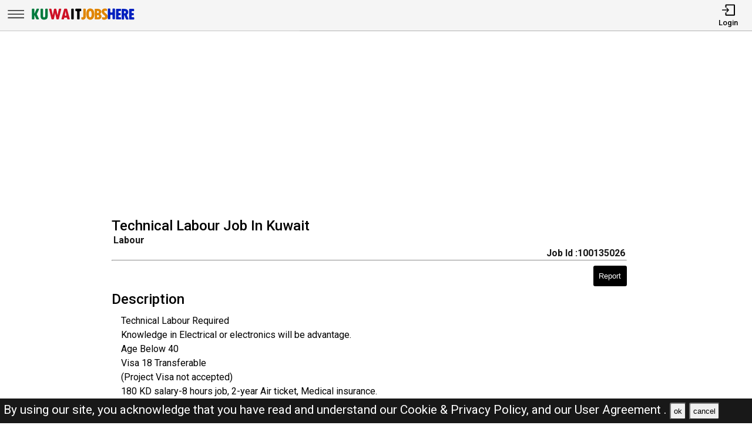

--- FILE ---
content_type: text/html; charset=UTF-8
request_url: https://kuwaitjobshere.com/jobs/100135026-technical-labour-job-in-kuwait
body_size: 10597
content:
<!DOCTYPE html>
<html lang="en">

<head>
    <!-- viewport tags -->
    <meta charset="UTF-8">
    <meta name="viewport" content="width=device-width, initial-scale=1.0">
    <meta http-equiv="X-UA-Compatible" content="ie=edge">
    <!-- title of the page -->
    <title>Technical Labour Job In Kuwait | Kuwait Jobs Here</title>
    <!-- Meta tags of the page -->
    <meta name="description" content="Technical Labour Required
 Knowledge in Electrical or electronics will be advantage.
 Age Below 40
 Visa 18 Transferable 
 (Project Visa not accepted)
 180 KD salary-8 hours j">
    <meta name="keywords" content="labour  , Kuwait jobs here, Kuwait jobs, KJH, jobs in Kuwait, best jobs in Kuwait, Kuwait jobs for indian, local Kuwait jobs ">
    <meta property="og:title" content="Technical Labour Job In Kuwait"><meta property="og:url" content="https://kuwaitjobshere.com/jobs/100135026-technical-labour-job-in-kuwait" ><meta property="og:description" content="Technical Labour Required
 Knowledge in Electrical or electronics will be advantage.
 Age Below 40
 Visa 18 Transferable 
 (Project Visa not accepted)
 180 KD salary-8 hours j"><meta property="og:image" content="https://kuwaitjobshere.com/assets/img/viewjobpreviewimg.jpeg" ><meta property="og:type" content="website"><script async src="https://pagead2.googlesyndication.com/pagead/js/adsbygoogle.js?client=ca-pub-2435437513625462"
crossorigin="anonymous"></script><link rel="canonical" href="https://kuwaitjobshere.com/jobs/100135026-technical-labour-job-in-kuwait.html">
    <!-- hreflang -->
    <link rel="alternate" hreflang="x-default" href="https://kuwaitjobshere.com/">
    <!-- favicon links -->
    <link rel="shortcut icon" href="https://kuwaitjobshere.com/assets/img/favicon.ico" type="image/x-icon">
    <link rel="apple-touch-icon" sizes="57x57" href="https://kuwaitjobshere.com/assets/img/favicon/apple-icon-57x57.png">
    <link rel="apple-touch-icon" sizes="60x60" href="https://kuwaitjobshere.com/assets/img/favicon/apple-icon-60x60.png">
    <link rel="apple-touch-icon" sizes="72x72" href="https://kuwaitjobshere.com/assets/img/favicon/apple-icon-72x72.png">
    <link rel="apple-touch-icon" sizes="76x76" href="https://kuwaitjobshere.com/assets/img/favicon/apple-icon-76x76.png">
    <link rel="apple-touch-icon" sizes="114x114" href="https://kuwaitjobshere.com/assets/img/favicon/apple-icon-114x114.png">
    <link rel="apple-touch-icon" sizes="120x120" href="https://kuwaitjobshere.com/assets/img/favicon/apple-icon-120x120.png">
    <link rel="apple-touch-icon" sizes="144x144" href="https://kuwaitjobshere.com/assets/img/favicon/apple-icon-144x144.png">
    <link rel="apple-touch-icon" sizes="152x152" href="https://kuwaitjobshere.com/assets/img/favicon/apple-icon-152x152.png">
    <link rel="apple-touch-icon" sizes="180x180" href="https://kuwaitjobshere.com/assets/img/favicon/apple-icon-180x180.png">
    <link rel="icon" type="image/png" sizes="192x192" href="https://kuwaitjobshere.com/assets/img/favicon/android-icon-192x192.png">
    <link rel="icon" type="image/png" sizes="32x32" href="https://kuwaitjobshere.com/assets/img/favicon/favicon-32x32.png">
    <link rel="icon" type="image/png" sizes="96x96" href="https://kuwaitjobshere.com/assets/img/favicon/favicon-96x96.png">
    <link rel="icon" type="image/png" sizes="16x16" href="https://kuwaitjobshere.com/assets/img/favicon/favicon-16x16.png">
    <meta name="msapplication-TileColor" content="rgb(238, 167, 0)">
    <meta name="msapplication-TileImage" content="https://kuwaitjobshere.com/assets/img/favicon/ms-icon-144x144.png">
    <meta name="theme-color" content="rgb(238, 167, 0)">

    <!-- link to jquery -->
    <script src="https://kuwaitjobshere.com/assets/js/jquery.3.4.1.min.js?v=0.008"></script>
    <!-- link to style sheet -->
    <link rel="stylesheet" href="https://kuwaitjobshere.com/assets/css/style.min.css?V=0.004">

    <!-- font style -->
    <link rel="preconnect" href="https://fonts.googleapis.com">
    <link rel="preconnect" href="https://fonts.gstatic.com" crossorigin>
    <link href="https://fonts.googleapis.com/css2?family=Roboto:wght@300;400;500;700&display=swap" rel="stylesheet">


</head>

<body><header>
    <nav class="navbar-top shadow">
        <div class="left">
            <div class="bars-svg"><svg width="100%" height="100%" viewBox="0 0 512 512" version="1.1" style="fill-rule:evenodd;clip-rule:evenodd;stroke-linejoin:round;stroke-miterlimit:2;">
    <g transform="matrix(1,0,0,0.612245,2.25286,91.5482)">
        <path d="M479.5,97.75C479.5,90.989 476.139,85.5 472,85.5L42,85.5C37.861,85.5 34.5,90.989 34.5,97.75L34.5,122.25C34.5,129.011 37.861,134.5 42,134.5L472,134.5C476.139,134.5 479.5,129.011 479.5,122.25L479.5,97.75Z"/>
    </g>
    <g transform="matrix(1,0,0,0.612245,2.25286,190.548)">
        <path d="M479.5,97.75C479.5,90.989 476.139,85.5 472,85.5L42,85.5C37.861,85.5 34.5,90.989 34.5,97.75L34.5,122.25C34.5,129.011 37.861,134.5 42,134.5L472,134.5C476.139,134.5 479.5,129.011 479.5,122.25L479.5,97.75Z"/>
    </g>
    <g transform="matrix(1,0,0,0.612245,2.25286,289.548)">
        <path d="M479.5,97.75C479.5,90.989 476.139,85.5 472,85.5L42,85.5C37.861,85.5 34.5,90.989 34.5,97.75L34.5,122.25C34.5,129.011 37.861,134.5 42,134.5L472,134.5C476.139,134.5 479.5,129.011 479.5,122.25L479.5,97.75Z"/>
    </g>
</svg>
</div>
            <div class="logo-img"><a aria-label="Kuwait Jobs Here" href="https://kuwaitjobshere.com/"><?xml version="1.0" encoding="utf-8"?>
<!-- Generator: Adobe Illustrator 27.0.0, SVG Export Plug-In . SVG Version: 6.00 Build 0)  -->
<svg version="1.0" id="Layer_1" xmlns="http://www.w3.org/2000/svg" xmlns:xlink="http://www.w3.org/1999/xlink" x="0px" y="0px"
	 viewBox="0 0 1226.83 196.42" style="enable-background:new 0 0 1226.83 196.42;" xml:space="preserve">
<path style="fill:#E08500;" d="M625.09,33.94h16.85c3.31,0,6,2.69,6,6v85.41c0,11.74-3.06,21.22-9.19,28.42
	c-6.12,7.21-14.23,10.81-24.33,10.81c-5.13,0-10.2-1.14-15.2-3.42c-2.16-0.98-3.56-3.12-3.56-5.49V140.5c0-4.28,4.36-7.08,8.32-5.44
	c1.68,0.7,3.07,1.05,4.16,1.05c7.3,0,10.95-4.63,10.95-13.9V39.94C619.09,36.63,621.77,33.94,625.09,33.94z"/>
<path style="fill:#007A3D;" d="M128.07,33.94h17.61c3.31,0,6,2.69,6,6v83.5c0,4.19,1.11,7.51,3.33,9.95
	c2.22,2.44,5.2,3.67,8.95,3.67c3.87,0,6.93-1.3,9.19-3.9c2.25-2.6,3.38-6.19,3.38-10.76V39.94c0-3.31,2.69-6,6-6h17.42
	c3.31,0,6,2.69,6,6v77.41c0,11.36-1.49,20.47-4.48,27.33c-2.98,6.86-7.38,11.89-13.19,15.09c-5.81,3.2-13.92,4.81-24.33,4.81
	c-15.36,0-26.18-3.94-32.47-11.81c-6.28-7.87-9.43-21.17-9.43-39.9V39.94C122.07,36.63,124.75,33.94,128.07,33.94z"/>
<path style="fill:#007A3D;" d="M27.62,33.94h16.85c3.31,0,6,2.69,6,6v53.79h0.48l27.23-59.79h20.96c4.36,0,7.27,4.51,5.46,8.48
	L80.06,96.4c-0.72,1.58-0.72,3.39,0,4.97l23.29,51.21c1.81,3.97-1.1,8.48-5.46,8.48H79.33c-2.33,0-4.46-1.35-5.44-3.47l-22.95-49.37
	h-0.48v46.84c0,3.31-2.69,6-6,6H27.62c-3.31,0-6-2.69-6-6V39.94C21.62,36.63,24.3,33.94,27.62,33.94z"/>
<path style="fill:#CE1126;" d="M227.94,33.94h15.25c2.83,0,5.28,1.98,5.87,4.75l15.36,71.9h0.38l13.91-71.79
	c0.55-2.82,3.02-4.86,5.89-4.86h15.26c2.86,0,5.33,2.02,5.89,4.83l14.08,70.96h0.38l14.63-71c0.57-2.79,3.03-4.79,5.88-4.79h15.97
	c3.88,0,6.74,3.63,5.83,7.4l-27.59,115.11c-0.65,2.7-3.06,4.6-5.83,4.6h-16.5c-2.83,0-5.28-1.98-5.87-4.75l-11.08-52.09
	c-1.33-6.22-2.44-12.22-3.33-18h-0.38c-1.59,9.84-2.73,16.41-3.43,19.71l-10.97,50.41c-0.6,2.76-3.04,4.72-5.86,4.72h-16.14
	c-2.77,0-5.19-1.9-5.83-4.6L222.1,41.34C221.2,37.57,224.06,33.94,227.94,33.94z"/>
<path style="fill:#CE1126;" d="M455.71,161.06H438.3c-2.8,0-5.23-1.93-5.85-4.66l-2.72-11.91c-0.62-2.73-3.05-4.66-5.85-4.66h-20.94
	c-2.78,0-5.19,1.91-5.84,4.61l-2.85,12.01c-0.64,2.7-3.06,4.61-5.84,4.61h-16.88c-3.94,0-6.81-3.73-5.8-7.54l30.52-115.11
	c0.7-2.63,3.08-4.46,5.8-4.46h23.14c2.72,0,5.1,1.83,5.8,4.46l30.52,115.11C462.52,157.32,459.65,161.06,455.71,161.06z
	 M415.66,116.97c3.83,0,6.67-3.54,5.86-7.27c-3.52-16.27-6.22-31.84-8.09-46.71h-0.38c-1.99,15.27-4.67,30.86-8.04,46.76
	c-0.79,3.72,2.06,7.23,5.87,7.23H415.66z"/>
<path d="M485.12,33.94h16.85c3.31,0,6,2.69,6,6v115.11c0,3.31-2.69,6-6,6h-16.85c-3.31,0-6-2.69-6-6V39.94
	C479.12,36.63,481.81,33.94,485.12,33.94z"/>
<path d="M532.64,33.94h56.84c3.31,0,6,2.69,6,6v17.04c0,3.31-2.69,6-6,6h-7.9c-3.31,0-6,2.69-6,6v86.07c0,3.31-2.69,6-6,6h-17.23
	c-3.31,0-6-2.69-6-6V68.98c0-3.31-2.69-6-6-6h-7.71c-3.31,0-6-2.69-6-6V39.94C526.64,36.63,529.32,33.94,532.64,33.94z"/>
<path style="fill:#E08500;" d="M699.83,165.2c-15.36,0-27.07-5.89-35.13-17.66c-8.06-11.77-12.09-28.77-12.09-50.99
	c0-20.5,4.05-36.48,12.14-47.94c8.09-11.46,19.38-17.19,33.85-17.19c15.42,0,27.21,5.75,35.37,17.23
	c8.16,11.49,12.24,27.9,12.24,49.23s-4.02,37.88-12.04,49.65C726.12,159.31,714.68,165.2,699.83,165.2z M698.78,60.27
	c-10.41,0-15.62,12.22-15.62,36.66c0,15.74,1.32,26.25,3.95,31.52c2.63,5.27,6.46,7.9,11.47,7.9c5.39,0,9.54-2.63,12.42-7.9
	c2.89-5.27,4.33-15.58,4.33-30.94C715.35,72.68,709.82,60.27,698.78,60.27z"/>
<path style="fill:#E08500;" d="M750.62,37.32c0-1.31,1.07-2.38,2.38-2.38h26.95c17.08,0,29.36,3.35,36.85,10.05
	c7.49,6.7,11.24,15.22,11.24,25.56c0,9.95-4.33,18.16-12.98,24.63c-1.41,1.05-1.24,3.2,0.31,4.01c9.9,5.21,14.85,13.94,14.85,26.2
	c0,10.98-3.84,19.84-11.52,26.56c-7.68,6.73-17.81,10.09-30.37,10.09H753c-1.31,0-2.38-1.07-2.38-2.38V37.32z M779.47,61.79v22.44
	c0,1.38,1.18,2.48,2.55,2.38c11.18-0.82,16.78-5.26,16.78-13.3c0-5.14-1.54-8.73-4.62-10.76c-2.68-1.77-6.75-2.82-12.2-3.14
	C780.62,59.33,779.47,60.43,779.47,61.79z M779.47,112.16v22.67c0,1.36,1.14,2.45,2.5,2.38c6.06-0.32,10.7-1.42,13.92-3.29
	c3.65-2.13,5.47-5.63,5.47-10.52c0-9.08-6.51-13.62-19.52-13.62l0,0C780.53,109.78,779.47,110.85,779.47,112.16z"/>
<path style="fill:#E08500;" d="M837.02,155.76v-15.87c0-4.31,4.43-7.25,8.37-5.51c5.56,2.45,10.45,3.68,14.67,3.68
	c3.62,0,6.47-1,8.57-3c2.1-2,3.14-4.65,3.14-7.95c0-2.54-0.84-4.92-2.52-7.14c-1.68-2.22-4.59-4.92-8.71-8.09
	c-9.97-7.62-17.19-14.71-21.66-21.28c-4.48-6.57-6.71-13.88-6.71-21.95c0-10.98,3.46-19.93,10.38-26.85
	c6.92-6.92,15.87-10.38,26.85-10.38c6.82,0,13.59,1.23,20.32,3.69c2.34,0.85,3.86,3.12,3.86,5.61v14.85c0,4.27-4.35,7.17-8.3,5.54
	c-4.88-2.01-9.06-3.02-12.56-3.02c-3.56,0-6.36,0.87-8.43,2.62c-2.06,1.75-3.09,4.14-3.09,7.19c0,5.33,4.79,11.33,14.38,18
	c5.71,3.94,11.5,9.47,17.38,16.62c5.87,7.14,8.81,15.41,8.81,24.8c0,10.98-3.84,20.08-11.52,27.28
	c-7.68,7.21-17.42,10.81-29.23,10.81c-6.82,0-13.59-1.36-20.31-4.08C838.46,160.4,837.02,158.18,837.02,155.76z"/>
<path style="fill:#0020BF;" d="M909.43,31.94h16.85c3.31,0,6,2.69,6,6v35.13c0,3.31,2.69,6,6,6h13.61c3.31,0,6-2.69,6-6V37.94
	c0-3.31,2.69-6,6-6h16.85c3.31,0,6,2.69,6,6v115.11c0,3.31-2.69,6-6,6h-16.85c-3.31,0-6-2.69-6-6v-40.84c0-3.31-2.69-6-6-6h-13.61
	c-3.31,0-6,2.69-6,6v40.84c0,3.31-2.69,6-6,6h-16.85c-3.31,0-6-2.69-6-6V37.94C903.43,34.63,906.12,31.94,909.43,31.94z"/>
<path style="fill:#0020BF;" d="M1003.97,34.94h46.37c3.31,0,6,2.69,6,6v15.04c0,3.31-2.69,6-6,6h-17.52c-3.31,0-6,2.69-6,6v11.42
	c0,3.31,2.69,6,6,6h13.61c3.31,0,6,2.69,6,6v14.37c0,3.31-2.69,6-6,6h-13.61c-3.31,0-6,2.69-6,6v11.14c0,3.31,2.69,6,6,6h17.71
	c3.31,0,6,2.69,6,6v15.14c0,3.31-2.69,6-6,6h-46.56c-3.31,0-6-2.69-6-6V40.94C997.97,37.63,1000.66,34.94,1003.97,34.94z"/>
<path style="fill:#0020BF;" d="M1063.29,41.94c0-3.31,2.69-6,6-6h27.61c13.58,0,24.31,3.49,32.18,10.47
	c7.87,6.98,11.81,16.47,11.81,28.47c0,6.16-1.49,12.11-4.48,17.85c-2.25,4.34-5.28,7.87-9.09,10.6c-2.24,1.61-3.09,4.54-2.06,7.1
	l17.84,44.38c1.58,3.94-1.32,8.24-5.57,8.24h-17.54c-2.45,0-4.65-1.49-5.57-3.76l-21.81-54.13h-0.48v51.89c0,3.31-2.69,6-6,6h-16.85
	c-3.31,0-6-2.69-6-6V41.94z M1092.14,67.17v16.93c0,3.73,3.39,6.63,7.05,5.91c8.06-1.58,12.09-5.82,12.09-12.74
	c0-5.9-1.48-10.12-4.43-12.66c-1.78-1.53-4.27-2.64-7.47-3.31C1095.65,60.5,1092.14,63.36,1092.14,67.17z"/>
<path style="fill:#0020BF;" d="M1156.69,35.94h46.37c3.31,0,6,2.69,6,6v15.04c0,3.31-2.69,6-6,6h-17.52c-3.31,0-6,2.69-6,6v11.42
	c0,3.31,2.69,6,6,6h13.61c3.31,0,6,2.69,6,6v14.37c0,3.31-2.69,6-6,6h-13.61c-3.31,0-6,2.69-6,6v11.14c0,3.31,2.69,6,6,6h17.71
	c3.31,0,6,2.69,6,6v15.14c0,3.31-2.69,6-6,6h-46.56c-3.31,0-6-2.69-6-6V41.94C1150.69,38.63,1153.38,35.94,1156.69,35.94z"/>
<g>
</g>
<g>
</g>
<g>
</g>
<g>
</g>
<g>
</g>
<g>
</g>
<g>
</g>
<g>
</g>
<g>
</g>
<g>
</g>
<g>
</g>
<g>
</g>
<g>
</g>
<g>
</g>
<g>
</g>
</svg>
</a></div>
        </div>
        <div class="right">
            <ul>
                                    <li>
                        <a href="https://kuwaitjobshere.com/pages/login.php"><i><svg version="1.1" id="Layer_1" x="0px" y="0px"
	 viewBox="0 0 250 250" style="enable-background:new 0 0 250 250;" xml:space="preserve">
<style type="text/css">
	.st0{fill:none;stroke:#000000;stroke-linecap:round;stroke-linejoin:round;stroke-miterlimit:10;}
	.st1{fill:none;stroke:#000000;stroke-linecap:round;stroke-linejoin:round;stroke-miterlimit:10;}
</style>
<polyline class="st0" points="18,126 130.5,126 99,162 130.5,126 99,90 "/>
<path class="st1" d="M81,68.25V38.47C81,32.14,84.67,27,89.19,27h142.62c4.52,0,8.19,5.14,8.19,11.47v175.06
	c0,6.33-3.67,11.47-8.19,11.47H89.19c-4.52,0-8.19-5.14-8.19-11.47v-29.78"/>
</svg>
</i>
                            <span>Login</span></a>
                    </li>
                            </ul>
        </div>
    </nav>
    <nav class="side-icons">
        <div class="overlay move-left">
            <ul>
                <li><a href="https://kuwaitjobshere.com/">Home</a>
                </li>
                <li><a href="https://kuwaitjobshere.com/pages/postjob.php">Post Job</a></li>
                <li><a href="https://kuwaitjobshere.com/pages/about.php">About US</a></li>
                <li><a href="https://kuwaitjobshere.com/pages/faq.php">FAQ's</a></li>
                <li><a href="https://kuwaitjobshere.com/pages/privacypolicy.php">Privacy Policy</a></li>
                <li><a href="https://kuwaitjobshere.com/pages/useragreements.php">User Agreement</a></li>
            </ul>
        </div>
    </nav>
</header>
<div id="main">
    <!-- div for displaying message -->
    <div style="display:none" class="show-message">
        <span id="show-message"></span>
    </div>
    <!-- view job section start -->
    <section id="view-job">


        <div class="item item-2">
            <!-- view jobs page add -->
            <ins class="adsbygoogle responsive-view-job-ad" style="display:block" data-ad-client="ca-pub-2435437513625462" data-ad-slot="4722200873" data-ad-format="auto" data-full-width-responsive="true"></ins>
            <script>
                (adsbygoogle = window.adsbygoogle || []).push({});
            </script>
        </div>

        <!-- view job div -->

        <div class="item view-job item-1">
            <h1 class="j-title">Technical Labour Job In Kuwait</h1>
            <div>
                <p class="j-role"><strong>Labour </strong></p>
                <p class="j-id"><strong>Job Id :100135026</strong></p>
            </div>
            <hr>
            <button id="report-job-btn">Report</button>

            <div id="report-job-modal" class="modal">
                <form class="modal-content" action="https://kuwaitjobshere.com/server/report-job-entry.php" method="post">
                    <span id="report-job-close" class="close-modal">&times;</span>
                    <p>Please enter details to report job</p>
                    <div>
                        <label for="report-job-name">Name*</label>
                        <input id="report-job-name" name="report-job-name"  type="text" placeholder="Your Name" required>
                    </div>
                    <div>
                        <label for="report-job-email">Email*</label>
                        <input id="report-job-email" name="report-job-email"  type="email" placeholder="Your Email" required>
                    </div>
                    <input value="100135026" name="report-job-id" type="text" class="d-none">
                    <div>
                        <span>Reason to report</span>
                        <textarea required placeholder="Please enter the reason to report this job post" name="report-job-description" rows="10"></textarea>
                    </div>
                    <button name="report-job-submit">Submit Report</button>
                </form>
            </div>

                        <h2>Description</h2>
                            <p class="j-description">Technical Labour Required<br />
 Knowledge in Electrical or electronics will be advantage.<br />
 Age Below 40<br />
 Visa 18 Transferable <br />
 (Project Visa not accepted)<br />
 180 KD salary-8 hours job, 2-year Air ticket, Medical insurance.<br />
 Transport to site is provided.<br />
 If you dont have technical experience but still good in communicating in English, we will still consider.<br />
 Please dont call, just send CV to 8.<br />
 If short listed, we will call.<br />
            </p>
                        <h2>Basic Details</h2>
            <p class="j-salary"><strong>salary :</strong> 180 KD</p>                        <p><strong>Location :</strong> <span>Shuwaikh<span> , Kuwait</span></span></p>            <p class="j-qualification" title=""><strong>Qualification :
                </strong></p>
            <p class="j-posted-date" title="2024-03-24 10:44:32"><strong>Posted : </strong><time datetime="2024-03-24">1 year ago</time>
            </p>
            <p class="j-type"><strong>Job Type : </strong>Full-Time</p>
            <p><strong>Company :</strong> Kuwait Jobs </p>                                        <p style="margin-top:2rem;color:red; border:1px solid #000;padding:1rem">The current job you are viewing is either old or expired <br><br>Kindly look at the <b><a href="https://kuwaitjobshere.com/">latest jobs</a></b> <br><br>For the related jobs check below</p>
                                </div>

        <!-- end view jobs -->

        <div class="item item-3">
            <!-- view job page bottom add -->
            <ins class="adsbygoogle responsive-view-job-ad" style="display:block" data-ad-client="ca-pub-2435437513625462" data-ad-slot="8598775201" data-ad-format="auto" data-full-width-responsive="true"></ins>
            <script>
                (adsbygoogle = window.adsbygoogle || []).push({});
            </script>
        </div>
    </section> <!-- view job section end -->
    <!-- related job section start -->
    <section id="related-jobs">
                            <span class="display-4">Related Jobs</span>
                <div class="content">
                    <div class="job-card">
        <h2> Labour Job In Kuwait</h2>
        <div class="border-circle">
            <div class="row">
                                    <p><strong>Salary : </strong> 180 KD</p>
                                <p title="2025-12-11 15:38:56"><strong>Posted : </strong><time datetime="2025-12-11">1 day ago</time><span class="d-none">2025-12-11</span>
                </p>
            </div>
            <div class="row">
                <p><strong>Location</strong>
                    Fahaheel , Kuwait                </p>
                <p>
                    <strong>Company :</strong>Kuwait Jobs                </p>
            </div>
            <div class="row">
                <p><strong>Description :</strong> *Labour*  
 
Need labour for warehouse  
Warehouse location in kabad  
 Salary 180-200 <b> .....</b></p>
            </div>
        </div>
        <div class="btn">
            <p><strong>Job Id : 100180376</strong></p>
            <a href="https://kuwaitjobshere.com/jobs/100180376-labour-job-in-kuwait.html">View Job</a>
        </div>
    </div>
    
        <div class="job-card">
        <h2> Labour of construction work</h2>
        <div class="border-circle">
            <div class="row">
                                    <p><strong>Salary : </strong> 260 KWD</p>
                                <p title="2025-12-10 16:42:06"><strong>Posted : </strong><time datetime="2025-12-10">2 days ago</time><span class="d-none">2025-12-10</span>
                </p>
            </div>
            <div class="row">
                <p><strong>Location</strong>
                    Kuwait                </p>
                <p>
                    <strong>Company :</strong>Kuwait Jobs                </p>
            </div>
            <div class="row">
                <p><strong>Description :</strong> Labour of construction work <b> .....</b></p>
            </div>
        </div>
        <div class="btn">
            <p><strong>Job Id : 100180320</strong></p>
            <a href="https://kuwaitjobshere.com/jobs/100180320-labour-of-construction-work.html">View Job</a>
        </div>
    </div>
    
        <div class="job-card">
        <h2> IT TECHNICAL SUPPORT WITH SOCIAL MEDIA EXPERIENCE REQUIRED</h2>
        <div class="border-circle">
            <div class="row">
                                <p title="2025-12-10 14:26:53"><strong>Posted : </strong><time datetime="2025-12-10">2 days ago</time><span class="d-none">2025-12-10</span>
                </p>
            </div>
            <div class="row">
                <p><strong>Location</strong>
                    Kuwait                </p>
                <p>
                    <strong>Company :</strong>Kuwait Jobs                </p>
            </div>
            <div class="row">
                <p><strong>Description :</strong> JOB REQUIREMENTS
1.HAVE A SUITABLE QUALIFICATION THAT MATCHES THE VACANT POSITION
2.EXPE <b> .....</b></p>
            </div>
        </div>
        <div class="btn">
            <p><strong>Job Id : 100180306</strong></p>
            <a href="https://kuwaitjobshere.com/jobs/100180306-it-technical-support-with-social-media-experience-required.html">View Job</a>
        </div>
    </div>
            <div id="job-card-ads">
            <!-- jobCardAds -->
            <ins class="adsbygoogle job-card-ads" style="display:block" data-ad-client="ca-pub-2435437513625462" data-ad-slot="5745993532" data-ad-format="auto" data-full-width-responsive="true"></ins>
            <script>
                (adsbygoogle = window.adsbygoogle || []).push({});
            </script>
        </div>
    
        <div class="job-card">
        <h2> Labourer Job In Kuwait</h2>
        <div class="border-circle">
            <div class="row">
                                <p title="2025-12-10 16:26:31"><strong>Posted : </strong><time datetime="2025-12-10">2 days ago</time><span class="d-none">2025-12-10</span>
                </p>
            </div>
            <div class="row">
                <p><strong>Location</strong>
                    Al-Rai , Kuwait                </p>
                <p>
                    <strong>Company :</strong>Kuwait Jobs                </p>
            </div>
            <div class="row">
                <p><strong>Description :</strong> Hiring: Labourer – Alghanim Industries 
Location: Al Rai 
Requirements: 
•	1 to 2 y <b> .....</b></p>
            </div>
        </div>
        <div class="btn">
            <p><strong>Job Id : 100180303</strong></p>
            <a href="https://kuwaitjobshere.com/jobs/100180303-labourer-job-in-kuwait.html">View Job</a>
        </div>
    </div>
    
        <div class="job-card">
        <h2> Hiring - Technical Secretary, Control Engineer &amp; Control Technicians</h2>
        <div class="border-circle">
            <div class="row">
                                <p title="2025-12-09 18:05:37"><strong>Posted : </strong><time datetime="2025-12-09">3 days ago</time><span class="d-none">2025-12-09</span>
                </p>
            </div>
            <div class="row">
                <p><strong>Location</strong>
                    Kuwait                </p>
                <p>
                    <strong>Company :</strong>Kuwait Jobs                </p>
            </div>
            <div class="row">
                <p><strong>Description :</strong> We’re Hiring for the following positions: 
 
1. Technical Secretary (Male) 
2. Contro <b> .....</b></p>
            </div>
        </div>
        <div class="btn">
            <p><strong>Job Id : 100180219</strong></p>
            <a href="https://kuwaitjobshere.com/jobs/100180219-hiring---technical-secretary-control-engineer-control-technicians.html">View Job</a>
        </div>
    </div>
    
        <div class="job-card">
        <h2> Technical Support &amp; Estimation Engineer (UPS &amp; Capacitor Bank Systems)</h2>
        <div class="border-circle">
            <div class="row">
                                <p title="2025-12-09 14:08:38"><strong>Posted : </strong><time datetime="2025-12-09">3 days ago</time><span class="d-none">2025-12-09</span>
                </p>
            </div>
            <div class="row">
                <p><strong>Location</strong>
                    Shuwaikh , Kuwait                </p>
                <p>
                    <strong>Company :</strong>Kuwait Jobs                </p>
            </div>
            <div class="row">
                <p><strong>Description :</strong> Analyze BOQ, drawings, load schedules, and project specifications to estimate ratings spec <b> .....</b></p>
            </div>
        </div>
        <div class="btn">
            <p><strong>Job Id : 100180191</strong></p>
            <a href="https://kuwaitjobshere.com/jobs/100180191-technical-support-estimation-engineer-ups-capacitor-bank-systems.html">View Job</a>
        </div>
    </div>
    
        <div class="job-card">
        <h2> NEED HELPER/LABOUR</h2>
        <div class="border-circle">
            <div class="row">
                                <p title="2025-12-04 20:38:43"><strong>Posted : </strong><time datetime="2025-12-04">7 days ago</time><span class="d-none">2025-12-04</span>
                </p>
            </div>
            <div class="row">
                <p><strong>Location</strong>
                    Mahbula , Kuwait                </p>
                <p>
                    <strong>Company :</strong>Kuwait Jobs                </p>
            </div>
            <div class="row">
                <p><strong>Description :</strong> Leading cargo company need labour to work in the store , need to have 18 visa , 12 hrs dut <b> .....</b></p>
            </div>
        </div>
        <div class="btn">
            <p><strong>Job Id : 100179931</strong></p>
            <a href="https://kuwaitjobshere.com/jobs/100179931-need-helper-labour.html">View Job</a>
        </div>
    </div>
    
        <div class="job-card">
        <h2> LABOUR JOB SALARY-200kd in foodstuffs company</h2>
        <div class="border-circle">
            <div class="row">
                                    <p><strong>Salary : </strong> 200 KD</p>
                                <p title="2025-12-04 18:32:11"><strong>Posted : </strong><time datetime="2025-12-04">8 days ago</time><span class="d-none">2025-12-04</span>
                </p>
            </div>
            <div class="row">
                <p><strong>Location</strong>
                    Shuwaikh , Kuwait                </p>
                <p>
                    <strong>Company :</strong>Kuwait Jobs                </p>
            </div>
            <div class="row">
                <p><strong>Description :</strong> Salary-200kd 
Hard work, loading and unloading work 
No food, no accommodation  
Duty T <b> .....</b></p>
            </div>
        </div>
        <div class="btn">
            <p><strong>Job Id : 100179919</strong></p>
            <a href="https://kuwaitjobshere.com/jobs/100179919-labour-job-salary-200kd-in-foodstuffs-company.html">View Job</a>
        </div>
    </div>
            <div id="job-card-ads">
            <!-- jobCardAds -->
            <ins class="adsbygoogle job-card-ads" style="display:block" data-ad-client="ca-pub-2435437513625462" data-ad-slot="5745993532" data-ad-format="auto" data-full-width-responsive="true"></ins>
            <script>
                (adsbygoogle = window.adsbygoogle || []).push({});
            </script>
        </div>
    
        <div class="job-card">
        <h2> URGENT HIRING – LABOR STAFF FOR REPUTED ENGINEERING COMPANY</h2>
        <div class="border-circle">
            <div class="row">
                                    <p><strong>Salary : </strong> 150 KD</p>
                                <p title="2025-12-01 18:00:58"><strong>Posted : </strong><time datetime="2025-12-01">11 days ago</time><span class="d-none">2025-12-01</span>
                </p>
            </div>
            <div class="row">
                <p><strong>Location</strong>
                    Sulaibiya , Kuwait                </p>
                <p>
                    <strong>Company :</strong>Kuwait Jobs                </p>
            </div>
            <div class="row">
                <p><strong>Description :</strong> URGENTLY REQUIRED – LABORS FOR ENGINEERING COMPANY ??

A reputed engineering company i <b> .....</b></p>
            </div>
        </div>
        <div class="btn">
            <p><strong>Job Id : 100179673</strong></p>
            <a href="https://kuwaitjobshere.com/jobs/100179673-urgent-hiring-labor-staff-for-reputed-engineering-company.html">View Job</a>
        </div>
    </div>
    
        <div class="job-card">
        <h2> Urgent Requirement</h2>
        <div class="border-circle">
            <div class="row">
                                <p title="2025-11-30 10:23:17"><strong>Posted : </strong><time datetime="2025-11-30">12 days ago</time><span class="d-none">2025-11-30</span>
                </p>
            </div>
            <div class="row">
                <p><strong>Location</strong>
                    Fahaheel , Kuwait                </p>
                <p>
                    <strong>Company :</strong>Kuwait Jobs                </p>
            </div>
            <div class="row">
                <p><strong>Description :</strong> Labor backfilling for pipe line - 10 hrs duty  220 kwd salary  
 
Curbstone Mason - 10 h <b> .....</b></p>
            </div>
        </div>
        <div class="btn">
            <p><strong>Job Id : 100179543</strong></p>
            <a href="https://kuwaitjobshere.com/jobs/100179543-urgent-requirement.html">View Job</a>
        </div>
    </div>
    
        </div>
    </section> <!-- related job section end -->
</div> <!-- end of  main div -->
<script>
    /* model box display js */ var reportJobModal = document.getElementById("report-job-modal"); var reportJobBtn = document.getElementById("report-job-btn"); var ReportJobSpan = document.getElementById("report-job-close"); /* When the user clicks on the button, open the modal */ reportJobBtn.onclick = function() { reportJobModal.style.display = "block"; }; /* When the user clicks on <span> (x), close the modal */ ReportJobSpan.onclick = function() { reportJobModal.style.display = "none"; }; /* When the user clicks anywhere outside of the modal, close it */ window.onclick = function(event) { if (event.target == reportJobModal) { reportJobModal.style.display = "none"; } };            $(document).ready(function() {
            $('body').bind('cut copy', function(e) {
                e.preventDefault();
            });
        });
    </script>
<p id="privacy-statement" class=""
    style="z-index:999999"> By using our site, you acknowledge that you have read and understand our <a
        href="https://kuwaitjobshere.com/pages/privacypolicy.php">Cookie &amp; Privacy Policy, </a> and our <a
        href="https://kuwaitjobshere.com/pages/useragreements.php">User Agreement .</a> <button>ok</button> <button>cancel</button></p>

<footer>
    <div class="footer-container">
        <div class="item item-1">
            <a href="https://kuwaitjobshere.com/">
                <img src="https://kuwaitjobshere.com/assets/img/logo_short.webp"
                    alt="Kuwait Jobs Here ( KJH ) Logo">
            </a>
            <ul>
                <li><a href="https://kuwaitjobshere.com/pages/about.php">About-us</a></li>
                <li><a href="https://kuwaitjobshere.com/pages/faq.php">FAQ's</a></li>
                <li><a href="https://kuwaitjobshere.com/pages/privacypolicy.php">Privacy Policy</a></li>
                <li><a href="https://kuwaitjobshere.com/pages/useragreements.php">User Agreements</a></li>
            </ul>
        </div>
        <div class="item item-2">

            <ul>
                <li><a href="https://kuwaitjobshere.com/">Recently Posted jobs</a></li>
                <li><a href="https://kuwaitjobshere.com/pages/postjob.php">Post your job</a></li>
                <li><a href="https://kuwaitjobshere.com/pages/login.php">Login</a></li>
                <li><a href="https://kuwaitjobshere.com/pages/signup.php">Create account</a></li>
            </ul>
        </div>
        <div class="item item-3">
            <h2>Browse Jobs</h2>
            <ul>
                <li><a href="https://kuwaitjobshere.com/s/Sales-jobs-in-Kuwait">Sales Jobs in Kuwait</a></li>
                <li><a href="https://kuwaitjobshere.com/s/Engineer-jobs-in-Kuwait">Engineer Jobs in Kuwait</a></li>
                <li><a href="https://kuwaitjobshere.com/s/Supervisor-jobs-in-Kuwait">Supervisor Jobs in Kuwait</a>
                </li>
                <li><a href="https://kuwaitjobshere.com/s/Accountant-jobs-in-Kuwait">Accountant Jobs in Kuwait</a>
                </li>
                <li><a href="https://kuwaitjobshere.com/s/Driver-jobs-in-Kuwait">Driver Jobs in Kuwait</a></li>
            </ul>
        </div>
    </div>

    <div class="copyright">
        <span><a href="https://kuwaitjobshere.com/">Kuwait Jobs Here &copy; 2019-2025 ALL RIGHTS RESERVED</a></span>
    </div>
</footer>

<!-- link to main js -->
<script src="https://kuwaitjobshere.com/assets/js/main-min.js" defer></script>
<!-- Messages response -->
<!-- Global site tag (gtag.js) - Google Analytics -->
<script async src="https://www.googletagmanager.com/gtag/js?id=G-BR9EJ5B82Y"></script>
<script>
    window.dataLayer = window.dataLayer || [];

    function gtag() {
        dataLayer.push(arguments);
    }
    gtag('js', new Date());

    gtag('config', 'G-BR9EJ5B82Y');
</script>


</body>

</html>

--- FILE ---
content_type: text/html; charset=utf-8
request_url: https://www.google.com/recaptcha/api2/aframe
body_size: 267
content:
<!DOCTYPE HTML><html><head><meta http-equiv="content-type" content="text/html; charset=UTF-8"></head><body><script nonce="fCyggIcXxXxwh5DRfy3e-A">/** Anti-fraud and anti-abuse applications only. See google.com/recaptcha */ try{var clients={'sodar':'https://pagead2.googlesyndication.com/pagead/sodar?'};window.addEventListener("message",function(a){try{if(a.source===window.parent){var b=JSON.parse(a.data);var c=clients[b['id']];if(c){var d=document.createElement('img');d.src=c+b['params']+'&rc='+(localStorage.getItem("rc::a")?sessionStorage.getItem("rc::b"):"");window.document.body.appendChild(d);sessionStorage.setItem("rc::e",parseInt(sessionStorage.getItem("rc::e")||0)+1);localStorage.setItem("rc::h",'1765557003340');}}}catch(b){}});window.parent.postMessage("_grecaptcha_ready", "*");}catch(b){}</script></body></html>